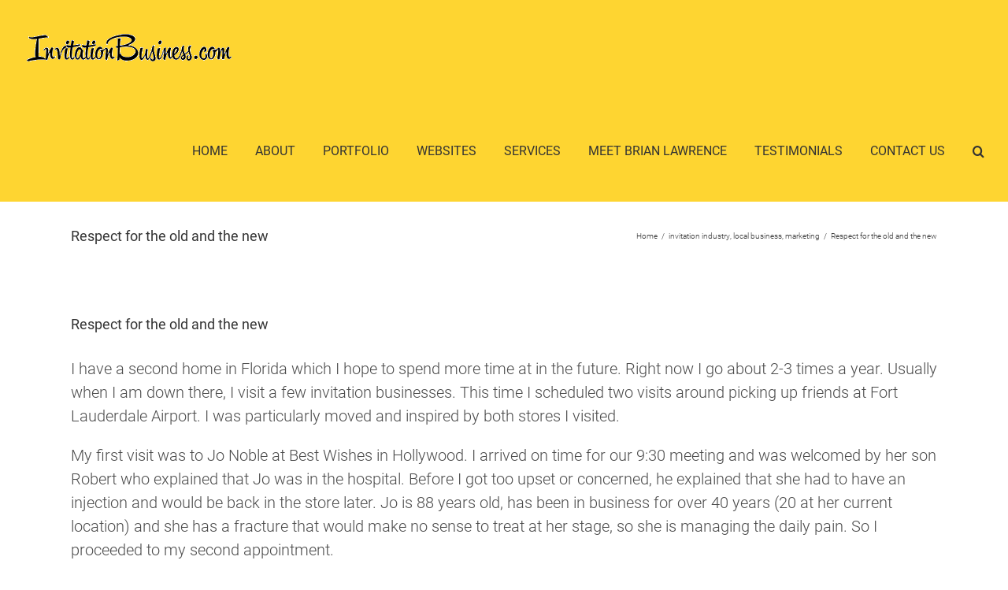

--- FILE ---
content_type: text/html; charset=UTF-8
request_url: https://www.invitationbusiness.com/respect-for-the-old-and-the-new/
body_size: 9571
content:
<!DOCTYPE html><html class="avada-html-layout-wide avada-html-header-position-top" lang="en-US" prefix="og: http://ogp.me/ns# fb: http://ogp.me/ns/fb#"><head><meta http-equiv="X-UA-Compatible" content="IE=edge" /><meta http-equiv="Content-Type" content="text/html; charset=utf-8"/><meta name="viewport" content="width=device-width, initial-scale=1" /><title>Respect for the old and the new &#8211; Invitation Business</title><meta name='robots' content='noindex, nofollow' /> <script data-no-defer="1" data-ezscrex="false" data-cfasync="false" data-pagespeed-no-defer data-cookieconsent="ignore">var ctPublicFunctions = {"_ajax_nonce":"a6efabf533","_rest_nonce":"5a38de8475","_ajax_url":"\/wp-admin\/admin-ajax.php","_rest_url":"https:\/\/invitation.brianlawrence.com\/wp-json\/","data__cookies_type":"native","data__ajax_type":"rest","data__bot_detector_enabled":0,"data__frontend_data_log_enabled":1,"cookiePrefix":"","wprocket_detected":false,"host_url":"www.invitationbusiness.com","text__ee_click_to_select":"Click to select the whole data","text__ee_original_email":"The complete one is","text__ee_got_it":"Got it","text__ee_blocked":"Blocked","text__ee_cannot_connect":"Cannot connect","text__ee_cannot_decode":"Can not decode email. Unknown reason","text__ee_email_decoder":"CleanTalk email decoder","text__ee_wait_for_decoding":"The magic is on the way!","text__ee_decoding_process":"Please wait a few seconds while we decode the contact data."}</script> <script data-no-defer="1" data-ezscrex="false" data-cfasync="false" data-pagespeed-no-defer data-cookieconsent="ignore">var ctPublic = {"_ajax_nonce":"a6efabf533","settings__forms__check_internal":"0","settings__forms__check_external":"0","settings__forms__force_protection":0,"settings__forms__search_test":"1","settings__forms__wc_add_to_cart":"0","settings__data__bot_detector_enabled":0,"settings__sfw__anti_crawler":0,"blog_home":"https:\/\/invitation.brianlawrence.com\/","pixel__setting":"3","pixel__enabled":true,"pixel__url":"https:\/\/moderate2-v4.cleantalk.org\/pixel\/5a9e0a32be3978078ba2ce755bfd0b67.gif","data__email_check_before_post":"1","data__email_check_exist_post":0,"data__cookies_type":"native","data__key_is_ok":true,"data__visible_fields_required":true,"wl_brandname":"Anti-Spam by Overhaulics","wl_brandname_short":"Anti-Spam by Overhaulics","ct_checkjs_key":"551b44180b6c751b54e79fafc1d28df737641cf58c57c6cfdbc0ec34c62b3fad","emailEncoderPassKey":"f5256088b6e26d1ce2032d11f3465333","bot_detector_forms_excluded":"W10=","advancedCacheExists":true,"varnishCacheExists":false,"wc_ajax_add_to_cart":true}</script> <link rel='dns-prefetch' href='//invitation.brianlawrence.com' /><link rel="alternate" type="application/rss+xml" title="Invitation Business &raquo; Feed" href="https://invitation.brianlawrence.com/feed/" /><link rel="alternate" type="application/rss+xml" title="Invitation Business &raquo; Comments Feed" href="https://invitation.brianlawrence.com/comments/feed/" /><link rel="alternate" type="application/rss+xml" title="Invitation Business &raquo; Respect for the old and the new Comments Feed" href="https://invitation.brianlawrence.com/respect-for-the-old-and-the-new/feed/" /><link rel="alternate" title="oEmbed (JSON)" type="application/json+oembed" href="https://invitation.brianlawrence.com/wp-json/oembed/1.0/embed?url=https%3A%2F%2Finvitation.brianlawrence.com%2Frespect-for-the-old-and-the-new%2F" /><link rel="alternate" title="oEmbed (XML)" type="text/xml+oembed" href="https://invitation.brianlawrence.com/wp-json/oembed/1.0/embed?url=https%3A%2F%2Finvitation.brianlawrence.com%2Frespect-for-the-old-and-the-new%2F&#038;format=xml" /><meta property="og:title" content="Respect for the old and the new"/><meta property="og:type" content="article"/><meta property="og:url" content="https://invitation.brianlawrence.com/respect-for-the-old-and-the-new/"/><meta property="og:site_name" content="Invitation Business"/><meta property="og:description" content="I have a second home in Florida which I hope to spend more time at in the future. Right now I go about 2-3 times a year. Usually when I am down there, I visit a few invitation businesses. This time I scheduled two visits around picking up friends at Fort Lauderdale Airport. I was"/><meta property="og:image" content="https://www.invitationbusiness.com/wp-content/uploads/2018/01/IB.png"/><link data-optimized="2" rel="stylesheet" href="https://invitation.brianlawrence.com/wp-content/litespeed/css/18fb4907c5bc005130210a52db0f1958.css?ver=cc319" /><link rel='stylesheet' id='fusion-dynamic-css-css' href='https://invitation.brianlawrence.com/wp-content/uploads/fusion-styles/e672c12c3fa7fcea4a715252a0ac50f6.min.css?ver=3.3.1' type='text/css' media='all' /> <script type="text/javascript" src="https://invitation.brianlawrence.com/wp-includes/js/jquery/jquery.min.js?ver=3.7.1" id="jquery-core-js"></script> <link rel="https://api.w.org/" href="https://invitation.brianlawrence.com/wp-json/" /><link rel="alternate" title="JSON" type="application/json" href="https://invitation.brianlawrence.com/wp-json/wp/v2/posts/67" /><link rel="EditURI" type="application/rsd+xml" title="RSD" href="https://invitation.brianlawrence.com/xmlrpc.php?rsd" /><meta name="generator" content="WordPress 6.9" /><link rel="canonical" href="https://invitation.brianlawrence.com/respect-for-the-old-and-the-new/" /><link rel='shortlink' href='https://invitation.brianlawrence.com/?p=67' /><meta name="generator" content="Powered by Slider Revolution 6.1.3 - responsive, Mobile-Friendly Slider Plugin for WordPress with comfortable drag and drop interface." /> <script type="text/javascript" src="[data-uri]" defer></script> <script type="text/javascript" src="[data-uri]" defer></script> </head><body data-rsssl=1 class="wp-singular post-template-default single single-post postid-67 single-format-standard wp-theme-Avada fusion-image-hovers fusion-pagination-sizing fusion-button_size-large fusion-button_type-flat fusion-button_span-no avada-image-rollover-circle-yes avada-image-rollover-yes avada-image-rollover-direction-left fusion-body ltr fusion-sticky-header no-tablet-sticky-header no-mobile-sticky-header no-mobile-slidingbar avada-has-rev-slider-styles fusion-disable-outline fusion-sub-menu-fade mobile-logo-pos-left layout-wide-mode avada-has-boxed-modal-shadow-none layout-scroll-offset-full avada-has-zero-margin-offset-top fusion-top-header menu-text-align-center mobile-menu-design-modern fusion-show-pagination-text fusion-header-layout-v1 avada-responsive avada-footer-fx-none avada-menu-highlight-style-arrow fusion-search-form-clean fusion-main-menu-search-overlay fusion-avatar-circle avada-sticky-shrinkage avada-dropdown-styles avada-blog-layout-large avada-blog-archive-layout-large avada-header-shadow-no avada-menu-icon-position-left avada-has-megamenu-shadow avada-has-mainmenu-dropdown-divider avada-has-header-100-width avada-has-main-nav-search-icon avada-has-breadcrumb-mobile-hidden avada-has-titlebar-content_only avada-has-pagination-padding avada-flyout-menu-direction-fade avada-ec-views-v1" >
<a class="skip-link screen-reader-text" href="#content">Skip to content</a><div id="boxed-wrapper"><div class="fusion-sides-frame"></div><div id="wrapper" class="fusion-wrapper"><div id="home" style="position:relative;top:-1px;"></div><header class="fusion-header-wrapper"><div class="fusion-header-v1 fusion-logo-alignment fusion-logo-left fusion-sticky-menu- fusion-sticky-logo- fusion-mobile-logo-1  fusion-mobile-menu-design-modern"><div class="fusion-header-sticky-height"></div><div class="fusion-header"><div class="fusion-row"><div class="fusion-logo" data-margin-top="31px" data-margin-bottom="31px" data-margin-left="0px" data-margin-right="0px">
<a class="fusion-logo-link"  href="https://invitation.brianlawrence.com/" >
<img src="https://www.invitationbusiness.com/wp-content/uploads/2018/01/IB.png" srcset="https://www.invitationbusiness.com/wp-content/uploads/2018/01/IB.png 1x" width="" height="" alt="Invitation Business Logo" data-retina_logo_url="" class="fusion-standard-logo" />
<img src="https://www.invitationbusiness.com/wp-content/uploads/2017/04/InvitationBusinessLogo-e1513796237442.png" srcset="https://www.invitationbusiness.com/wp-content/uploads/2017/04/InvitationBusinessLogo-e1513796237442.png 1x" width="" height="" alt="Invitation Business Logo" data-retina_logo_url="" class="fusion-mobile-logo" />
</a></div><nav class="fusion-main-menu" aria-label="Main Menu"><div class="fusion-overlay-search"><form apbct-form-sign="native_search" role="search" class="searchform fusion-search-form  fusion-search-form-clean" method="get" action="https://invitation.brianlawrence.com/"><div class="fusion-search-form-content"><div class="fusion-search-field search-field">
<label><span class="screen-reader-text">Search for:</span>
<input type="search" value="" name="s" class="s" placeholder="Search..." required aria-required="true" aria-label="Search..."/>
</label></div><div class="fusion-search-button search-button">
<input type="submit" class="fusion-search-submit searchsubmit" aria-label="Search" value="&#xf002;" /></div></div>
<input
class="apbct_special_field apbct_email_id__search_form"
name="apbct__email_id__search_form"
aria-label="apbct__label_id__search_form"
type="text" size="30" maxlength="200" autocomplete="off"
value=""
/><input
id="apbct_submit_id__search_form"
class="apbct_special_field apbct__email_id__search_form"
name="apbct__label_id__search_form"
aria-label="apbct_submit_name__search_form"
type="submit"
size="30"
maxlength="200"
value="41454"
/></form><div class="fusion-search-spacer"></div><a href="#" role="button" aria-label="Close Search" class="fusion-close-search"></a></div><ul id="menu-primary-navigation" class="fusion-menu"><li  id="menu-item-9390"  class="menu-item menu-item-type-post_type menu-item-object-page menu-item-home menu-item-9390"  data-item-id="9390"><a  href="https://invitation.brianlawrence.com/" class="fusion-arrow-highlight"><span class="menu-text">HOME<span class="fusion-arrow-svg"><svg height="12px" width="23px">
<path d="M0 0 L11.5 12 L23 0 Z" fill="#fed531" />
</svg></span></span></a></li><li  id="menu-item-9391"  class="menu-item menu-item-type-custom menu-item-object-custom menu-item-9391"  data-item-id="9391"><a  href="#ABOUT" class="fusion-arrow-highlight"><span class="menu-text">ABOUT<span class="fusion-arrow-svg"><svg height="12px" width="23px">
<path d="M0 0 L11.5 12 L23 0 Z" fill="#fed531" />
</svg></span></span></a></li><li  id="menu-item-9392"  class="menu-item menu-item-type-custom menu-item-object-custom menu-item-9392"  data-item-id="9392"><a  href="#PORTFOLIO" class="fusion-arrow-highlight"><span class="menu-text">PORTFOLIO<span class="fusion-arrow-svg"><svg height="12px" width="23px">
<path d="M0 0 L11.5 12 L23 0 Z" fill="#fed531" />
</svg></span></span></a></li><li  id="menu-item-9464"  class="menu-item menu-item-type-post_type menu-item-object-page menu-item-9464"  data-item-id="9464"><a  href="https://invitation.brianlawrence.com/invitation-websites/" class="fusion-arrow-highlight"><span class="menu-text">WEBSITES<span class="fusion-arrow-svg"><svg height="12px" width="23px">
<path d="M0 0 L11.5 12 L23 0 Z" fill="#fed531" />
</svg></span></span></a></li><li  id="menu-item-9393"  class="menu-item menu-item-type-custom menu-item-object-custom menu-item-9393"  data-item-id="9393"><a  href="#SERVICES" class="fusion-arrow-highlight"><span class="menu-text">SERVICES<span class="fusion-arrow-svg"><svg height="12px" width="23px">
<path d="M0 0 L11.5 12 L23 0 Z" fill="#fed531" />
</svg></span></span></a></li><li  id="menu-item-9394"  class="menu-item menu-item-type-custom menu-item-object-custom menu-item-9394"  data-item-id="9394"><a  href="#MEET" class="fusion-arrow-highlight"><span class="menu-text">MEET BRIAN LAWRENCE<span class="fusion-arrow-svg"><svg height="12px" width="23px">
<path d="M0 0 L11.5 12 L23 0 Z" fill="#fed531" />
</svg></span></span></a></li><li  id="menu-item-9395"  class="menu-item menu-item-type-custom menu-item-object-custom menu-item-9395"  data-item-id="9395"><a  href="#TESTIMONIALS" class="fusion-arrow-highlight"><span class="menu-text">TESTIMONIALS<span class="fusion-arrow-svg"><svg height="12px" width="23px">
<path d="M0 0 L11.5 12 L23 0 Z" fill="#fed531" />
</svg></span></span></a></li><li  id="menu-item-9396"  class="menu-item menu-item-type-custom menu-item-object-custom menu-item-9396"  data-item-id="9396"><a  href="#CONTACT" class="fusion-arrow-highlight"><span class="menu-text">CONTACT US<span class="fusion-arrow-svg"><svg height="12px" width="23px">
<path d="M0 0 L11.5 12 L23 0 Z" fill="#fed531" />
</svg></span></span></a></li><li class="fusion-custom-menu-item fusion-main-menu-search fusion-search-overlay"><a class="fusion-main-menu-icon" href="#" aria-label="Search" data-title="Search" title="Search" role="button" aria-expanded="false"></a></li></ul></nav><div class="fusion-mobile-menu-icons">
<a href="#" class="fusion-icon fusion-icon-bars" aria-label="Toggle mobile menu" aria-expanded="false"></a></div><nav class="fusion-mobile-nav-holder fusion-mobile-menu-text-align-left" aria-label="Main Menu Mobile"></nav></div></div></div><div class="fusion-clearfix"></div></header><div id="sliders-container"></div><div class="avada-page-titlebar-wrapper" role="banner"><div class="fusion-page-title-bar fusion-page-title-bar-none fusion-page-title-bar-left"><div class="fusion-page-title-row"><div class="fusion-page-title-wrapper"><div class="fusion-page-title-captions"><h1 class="entry-title">Respect for the old and the new</h1></div><div class="fusion-page-title-secondary"><div class="fusion-breadcrumbs"><span class="fusion-breadcrumb-item"><a href="https://invitation.brianlawrence.com" class="fusion-breadcrumb-link"><span >Home</span></a></span><span class="fusion-breadcrumb-sep">/</span><span class="fusion-breadcrumb-item"><a href="https://invitation.brianlawrence.com/category/invitation-industry/" class="fusion-breadcrumb-link"><span >invitation industry</span></a></span>, <span class="fusion-breadcrumb-item"><a href="https://invitation.brianlawrence.com/category/local-business/" class="fusion-breadcrumb-link"><span >local business</span></a></span>, <span class="fusion-breadcrumb-item"><a href="https://invitation.brianlawrence.com/category/marketing/" class="fusion-breadcrumb-link"><span >marketing</span></a></span><span class="fusion-breadcrumb-sep">/</span><span class="fusion-breadcrumb-item"><span  class="breadcrumb-leaf">Respect for the old and the new</span></span></div></div></div></div></div></div><main id="main" class="clearfix "><div class="fusion-row" style=""><section id="content" style="width: 100%;"><article id="post-67" class="post post-67 type-post status-publish format-standard hentry category-invitation-industry category-local-business category-marketing tag-best-wishes tag-seminar-on-party-planning"><h2 class="entry-title fusion-post-title">Respect for the old and the new</h2><div class="post-content"><p>I have a second home in Florida which I hope to spend more time at in the future. Right now I go about 2-3 times a year. Usually when I am down there, I visit a few invitation businesses. This time I scheduled two visits around picking up friends at Fort Lauderdale Airport. I was particularly moved and inspired by both stores I visited.</p><p>My first visit was to Jo Noble at Best Wishes in Hollywood. I arrived on time for our 9:30 meeting and was welcomed by her son Robert who explained that Jo was in the hospital. Before I got too upset or concerned, he explained that she had to have an injection and would be back in the store later. Jo is 88 years old, has been in business for over 40 years (20 at her current location) and she has a fracture that would make no sense to treat at her stage, so she is managing the daily pain. So I proceeded to my second appointment.</p><p><span id="more-67"></span></p><p>Stylish Invitation Designs is a new store in Dania, owned by two young, enthusiastic women who are living their dream only a few miles away on the same road. Chantal and Aledia are two friends who left their professions to be entrepreneurs. They had done it part time from home for a few years and had the courage to open a store when so many are closing. However, the advantage is they have a landlord who is just grateful to have a tenant. They have a charming store that is large enough for their needs for under a thousand dollars a month rent.</p><p>The passion and excitement they both possessed brought me back almost 30 years to when I opened my first store in 1981. (I had struggled but it was exciting) For a while I actually lived in my store because I could not afford an apartment. I immediately envisioned a direction for these two owners and immediately discussed with them that the most important direction they can take is to build their own personal brand as a dynamic duo. They have a two separate curtains that partition their showroom from their office and they have a counter in front of the partition.</p><p>I suggested they install a pull down presentation screen and turn their counter into a podium and move their furniture once a month and conduct a seminar on party planning and invitation design. They could designate a day each month (the third Wednesday at 7:00) and promote that in all their marketing and have customers register for the next seminar at any time. I gave them lots of other suggestions but I could tell this was the one that stuck.</p><p>I share this with my readers because one of the ways a store can differentiate themselves is by posturing themselves as experts and be an educator. I feel they will go far. They are both warm and understand how important it is to show customers hospitality.</p><p>After an hour and a half, I drove back to Best Wishes and Jo was there to greet me. She immediately shared with me a design idea that she felt could help Encore and had samples to give me to bring back. She is engaging, sharp, passionate and cares so much about the business. We talked about different industry issues and then we went out to lunch. This is when I realized that Jo is a “Hollywood Icon.” Every person we saw knew her from people we saw when we parked the car to patrons in the restaurant. While Jo has a mind that is well exercised on a daily basis and talks politics and business, her eyesight has surrendered to her age and she could hardly see but nobody locally would ever know.</p><p>My suggestion to Jo was similar to her young competitors, I felt that PR was the answer. The only difference is that Jo’s life story is newsworthy and inspirational to any audience. Any Florida paper or local news station who wouldn’t do a story on her is missing a great opportunity. Seeing her walk spryly, speak with conviction and clarity, challenge some of the philosophy’s on life I shared with her when she could have easily just nodded in agreement. She is in the fight every day, refusing to compromise and reduce the value of her service. She will not discount. So my idea for her is just to make it known she wants to tell her story. The rest will follow.</p><p>So the next few days were relaxing but the experiences with these two businesses were as nourishing to my soul as walking in the Florida sunshine.</p></div><span class="vcard rich-snippet-hidden"><span class="fn"><a href="https://invitation.brianlawrence.com/author/ibadmin/" title="Posts by IBAdmin" rel="author">IBAdmin</a></span></span><span class="updated rich-snippet-hidden">2009-03-29T21:12:14+00:00</span></article></section></div></main><div class="fusion-footer"><footer class="fusion-footer-widget-area fusion-widget-area"><div class="fusion-row"><div class="fusion-columns fusion-columns-4 fusion-widget-area"><div class="fusion-column col-lg-3 col-md-3 col-sm-3"></div><div class="fusion-column col-lg-3 col-md-3 col-sm-3"></div><div class="fusion-column col-lg-3 col-md-3 col-sm-3"></div><div class="fusion-column fusion-column-last col-lg-3 col-md-3 col-sm-3"></div><div class="fusion-clearfix"></div></div></div></footer><footer id="footer" class="fusion-footer-copyright-area"><div class="fusion-row"><div class="fusion-copyright-content"><div class="fusion-copyright-notice"><div>
Copyright 2017 | All Rights Reserved | <br>Designed by Brian Lawrence <a target ="blank" href="https://www.brianlawrence.com/wedding-websites</a></div></div><div class="fusion-social-links-footer"></div></div></div></footer></div><div class="fusion-sliding-bar-wrapper"></div></div></div><div class="fusion-top-frame"></div><div class="fusion-bottom-frame"></div><div class="fusion-boxed-shadow"></div>
<a class="fusion-one-page-text-link fusion-page-load-link"></a><div class="avada-footer-scripts"> <script src="[data-uri]" defer></script><script type="speculationrules">{"prefetch":[{"source":"document","where":{"and":[{"href_matches":"/*"},{"not":{"href_matches":["/wp-*.php","/wp-admin/*","/wp-content/uploads/*","/wp-content/*","/wp-content/plugins/*","/wp-content/themes/Avada/*","/*\\?(.+)"]}},{"not":{"selector_matches":"a[rel~=\"nofollow\"]"}},{"not":{"selector_matches":".no-prefetch, .no-prefetch a"}}]},"eagerness":"conservative"}]}</script> <script type="text/javascript" src="[data-uri]" defer></script> <script type="text/javascript" src="https://invitation.brianlawrence.com/wp-content/uploads/fusion-scripts/6a502ecf057f122fa4b812801c3ebaea.min.js?ver=3.3.1" id="fusion-scripts-js" defer data-deferred="1"></script> <script type="text/javascript" src="[data-uri]" defer></script> <script type="application/ld+json">{"@context":"https:\/\/schema.org","@type":"BreadcrumbList","itemListElement":[{"@type":"ListItem","position":1,"name":"Home","item":"https:\/\/invitation.brianlawrence.com"},{"@type":"ListItem","position":2,"name":"invitation industry","item":"https:\/\/invitation.brianlawrence.com\/category\/invitation-industry\/"}]}</script> </div><div class="to-top-container to-top-right">
<a href="#" id="toTop" class="fusion-top-top-link">
<span class="screen-reader-text">Go to Top</span>
</a></div> <script data-optimized="1" src="https://invitation.brianlawrence.com/wp-content/litespeed/js/1692305e98493567f005e4cea5124c7d.js?ver=cc319" defer></script><script defer src="https://static.cloudflareinsights.com/beacon.min.js/vcd15cbe7772f49c399c6a5babf22c1241717689176015" integrity="sha512-ZpsOmlRQV6y907TI0dKBHq9Md29nnaEIPlkf84rnaERnq6zvWvPUqr2ft8M1aS28oN72PdrCzSjY4U6VaAw1EQ==" data-cf-beacon='{"version":"2024.11.0","token":"455370eada544fe6a363fcda3b41d915","r":1,"server_timing":{"name":{"cfCacheStatus":true,"cfEdge":true,"cfExtPri":true,"cfL4":true,"cfOrigin":true,"cfSpeedBrain":true},"location_startswith":null}}' crossorigin="anonymous"></script>
</body></html>
<!-- Page optimized by LiteSpeed Cache @2026-01-30 20:41:34 -->

<!-- Page cached by LiteSpeed Cache 7.7 on 2026-01-30 20:41:34 -->